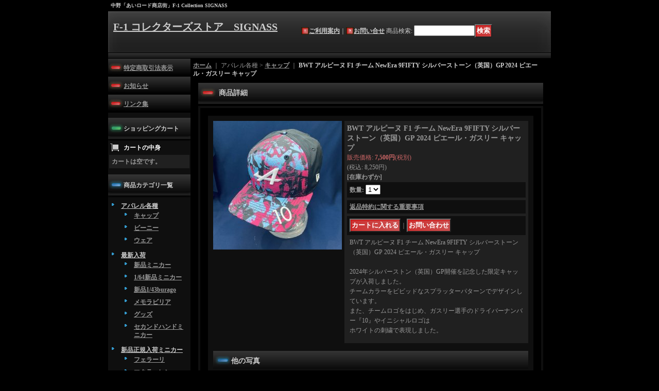

--- FILE ---
content_type: text/html; charset=UTF-8
request_url: https://www.signass.com/product/22845
body_size: 10497
content:
<!DOCTYPE html PUBLIC "-//W3C//DTD XHTML 1.0 Transitional//EN"
 "http://www.w3.org/TR/xhtml1/DTD/xhtml1-transitional.dtd">
<html xmlns:og="http://ogp.me/ns#" xmlns:fb="http://www.facebook.com/2008/fbml">
<head>
  <meta http-equiv="content-language" content="ja" />
  <meta http-equiv="content-type" content="text/html; charset=utf-8" />
  <meta http-equiv="content-style-type" content="text/css" />
  <meta http-equiv="content-script-type" content="text/javascript" />
  <title>BWT アルピーヌ F1 チーム NewEra 9FIFTY シルバーストーン（英国）GP 2024 ピエール・ガスリー キャップ - F-1 コレクターズストア　SIGNASS</title>
  <meta name="keywords" content="BWT アルピーヌ F1 チーム NewEra 9FIFTY シルバーストーン（英国）GP 2024 ピエール・ガスリー キャップ,キャップ,アパレル各種,F-1 コレクターズストア　SIGNASS" />
  <meta name="description" content="" />
  <meta property="og:url" content="https://www.signass.com/product/22845" />
  <meta property="og:site_name" content="F-1 コレクターズストア　SIGNASS" />
  <meta property="og:title" content="BWT アルピーヌ F1 チーム NewEra 9FIFTY シルバーストーン（英国）GP 2024 ピエール・ガスリー キャップ" />
  <meta property="og:description" content="BWT アルピーヌ F1 チーム NewEra 9FIFTY シルバーストーン（英国）GP 2024 ピエール・ガスリー キャップ2024年シルバーストン（英国）GP開催を記念した限定キャップが入荷し…" />
  <meta property="og:type" content="product" />
  <meta property="og:image" content="https://www.signass.com/data/signass/product/20240714_27e9bb.jpg" />
  <meta property="product:price:amount" content="8250" />
  <meta property="product:price:currency" content="JPY" />
  <meta property="product:product_link" content="https://www.signass.com/product/22845" />
  <meta name="twitter:card" content="summary_large_image">
  <meta name="thumbnail" content="https://www.signass.com/data/signass/product/20240714_27e9bb.jpg" />
  <link rel="alternate" type="application/rss+xml" title="RSS" href="https://www.signass.com/rss/rss.php" />
  <link rel="alternate" media="only screen and (max-width: 640px)" href="https://www.signass.com/phone/product/22845" />
  <link rel="canonical" href="https://www.signass.com/product/22845" />
  <script type="text/javascript" src="https://www.signass.com/res/css132/js/ocnk.js?1401845513"></script>
  <link href="https://www.signass.com/res/css1/style/common.css?1698389114" rel="stylesheet" type="text/css" media="all" />
  <link href="https://www.signass.com/res/css132/style/column2.css?1462843418" rel="stylesheet" type="text/css" media="all" />
  <link href="https://www.signass.com/res/css1/style/jquery.fancybox.css?1317615979" rel="stylesheet" type="text/css" media="all" />
  <link href="https://www.signass.com/res/css132/style/default.css?1401845519" rel="stylesheet" type="text/css" media="all" />
  <script type="text/javascript" src="https://www.signass.com/res/css132/js/public/jquery.js?1320889190"></script>
  <script src="https://www.signass.com/res/css132/js/public/jquery.migrate-v1.js"></script>
  <script src="https://www.signass.com/res/css132/js/public/jquery.migrate-v3.js"></script>
  <script type="text/javascript" src="https://www.signass.com/res/css132/js/underscore.js?v=3"></script>
  <script type="text/javascript">jQuery.noConflict();</script>
  <script type="text/javascript" src="https://www.signass.com/res/css132/js/prototype.js?1401845515"></script>
  <script type="text/javascript" src="https://www.signass.com/res/css132/js/flipsnap.js"></script>
  <script type="text/javascript" src="https://www.signass.com/res/css132/js/jquerypp.custom.js"></script>
  <script type="text/javascript" src="https://www.signass.com/res/css132/js/pack/jquery.swipeList-min.js?1441333883"></script>
  <script type="text/javascript" src="https://www.signass.com/res/css132/js/pack/jquery.collapser-min.js"></script>
  <script type="text/javascript" src="https://www.signass.com/res/css132/js/pack/shared-tool-min.js?1625028311"></script>
  <script src="https://www.signass.com/res/css132/js/pack/ranking-tab-min.js?1625028310"></script>
  <script type="text/javascript" src="https://www.signass.com/res/css132/js/common.js?1401845536"></script>
  <script type="text/javascript" src="https://www.signass.com/res/css132/js/jquery.mousewheel.js"></script>
  <script type="text/javascript" src="https://www.signass.com/res/css132/js/jquery.fancybox.js?v=2"></script>
  <link rel="alternate" media="handheld" href="http://signass.ocnk.net/mobile/product/22845" />
</head>
<body onload="init();" class="detail_page_body category149_detail_page_body category150_detail_page_body" id="detail_page_22845" >
<table width="860" border="0" cellspacing="0" cellpadding="0" id="container" align="center"  >
    <tr>
                                                        <td colspan="2">
                                <div id="copy">
                                    中野「あいロード商店街」F-1 Collection SIGNASS                        </div>
            <div id="header">
                                    <div class="shoptext">
                        <h1>
                            <a href="https://www.signass.com/">
                                <span class="text-18">F-1 コレクターズストア　SIGNASS</span>
                            </a>
                        </h1>
                    </div>
                                                                    <form method="get" action="https://www.signass.com/product-list" style="margin: 0; padding: 0;"><div class="subnavi">
                        <span class="subicon01"><a href="https://www.signass.com/help">ご利用案内</a></span><span class="sec_linel">｜</span><span class="subicon02"><a href="https://www.signass.com/contact" class="secure_link">お問い合せ</a></span>
                        <span class="search_label">商品検索<span class="colon">:</span> </span><input type="text" name="keyword" size="10"  class="form" /><span class="bot_b"><input type="submit" name="Submit" value="検索" class="searchinput" /></span>
                    </div></form>
                                            </div>
        </td>
            </tr>
    <tr>
        <td colspan="2" id="bline"></td>
    </tr>
    <tr>
        <td width="160" valign="top" id="lefttd">
                                                                                                            <div class="side_box">
                <div class="navi">
                    <div class="shop"><a href="https://www.signass.com/info">特定商取引法表示</a></div>
                    <div class="diary"><a href="https://www.signass.com/diary" >お知らせ</a></div>
                    <div class="link"><a href="https://www.signass.com/link">リンク集</a></div>
                </div>
            </div>
                                                                                                                                <div class="side_box" id="left_cart_area">
                    <div class="shopc_title">
                        <h3>ショッピングカート</h3>
                    </div>
                    <div class="shopc_list">
                        <div class="shopc_in_title">カートの中身</div>
                                    <div class="shopc_in"><h2>カートは空です。</h2></div>
            
            
                    </div>
                </div>
                                                                                                                                                                                                                                                                                                                                                                                                                                                                                                                                                                                                                    <div class="side_box">
                <div class="category_title">
                    <h3>商品カテゴリ一覧</h3>
                </div>
                <div class="category_list">
                    <ul class="has_image_ul">
                                    <li>
                            <span class="mcategory">
                                                                                                <a href="#" onclick="OpenCategory('folder0'); return false;">アパレル各種</a>
                                                            </span>
                                    <ul class="folder0" id="folder0" style="display:block">
                                                                    <li>
                                                                        <a href="https://www.signass.com/product-list/150">キャップ</a>
                                </li>
                                                                    <li>
                                                                        <a href="https://www.signass.com/product-list/195">ビーニー</a>
                                </li>
                                                                    <li>
                                                                        <a href="https://www.signass.com/product-list/270">ウェア</a>
                                </li>
                                                    </ul>
                                </li>
                                    <li>
                            <span class="mcategory">
                                                                                                <a href="#" onclick="OpenCategory('folder1'); return false;">最新入荷</a>
                                                            </span>
                                    <ul class="folder1" id="folder1" style="display:block">
                                                                    <li>
                                                                        <a href="https://www.signass.com/product-list/24">新品ミニカー</a>
                                </li>
                                                                    <li>
                                                                        <a href="https://www.signass.com/product-list/260">1/64新品ミニカー</a>
                                </li>
                                                                    <li>
                                                                        <a href="https://www.signass.com/product-list/262">新品1/43burago</a>
                                </li>
                                                                    <li>
                                                                        <a href="https://www.signass.com/product-list/25">メモラビリア</a>
                                </li>
                                                                    <li>
                                                                        <a href="https://www.signass.com/product-list/26">グッズ</a>
                                </li>
                                                                    <li>
                                                                        <a href="https://www.signass.com/product-list/28">セカンドハンドミニカー</a>
                                </li>
                                                    </ul>
                                </li>
                                    <li>
                            <span class="mcategory">
                                                                                                <a href="#" onclick="OpenCategory('folder2'); return false;">新品正規入荷ミニカー</a>
                                                            </span>
                                    <ul class="folder2" id="folder2" style="display:block">
                                                                    <li>
                                                                        <a href="https://www.signass.com/product-list/77">フェラーリ</a>
                                </li>
                                                                    <li>
                                                                        <a href="https://www.signass.com/product-list/79">マクラーレン</a>
                                </li>
                                                                    <li>
                                                                        <a href="https://www.signass.com/product-list/81">ウイリアムズ</a>
                                </li>
                                                                    <li>
                                                                        <a href="https://www.signass.com/product-list/153">メルセデスGP</a>
                                </li>
                                                                    <li>
                                                                        <a href="https://www.signass.com/product-list/90">レッドブル</a>
                                </li>
                                                                    <li>
                                                                        <a href="https://www.signass.com/product-list/91">トロロッソ&amp;アルファタウリ</a>
                                </li>
                                                                    <li>
                                                                        <a href="https://www.signass.com/product-list/255">アルピーヌ</a>
                                </li>
                                                                    <li>
                                                                        <a href="https://www.signass.com/product-list/242">ALFA ROMEO </a>
                                </li>
                                                                    <li>
                                                                        <a href="https://www.signass.com/product-list/252">アストンマーチン</a>
                                </li>
                                                                    <li>
                                                                        <a href="https://www.signass.com/product-list/93">フォースインディア</a>
                                </li>
                                                                    <li>
                                                                        <a href="https://www.signass.com/product-list/165">LOTUS</a>
                                </li>
                                                                    <li>
                                                                        <a href="https://www.signass.com/product-list/83">ルノー</a>
                                </li>
                                                                    <li>
                                                                        <a href="https://www.signass.com/product-list/85">ザウバー</a>
                                </li>
                                                                    <li>
                                                                        <a href="https://www.signass.com/product-list/241">HAAS</a>
                                </li>
                                                                    <li>
                                                                        <a href="https://www.signass.com/product-list/97">BAR&amp;HONDA F1</a>
                                </li>
                                                                    <li>
                                                                        <a href="https://www.signass.com/product-list/99">スーパーアグリ</a>
                                </li>
                                                                    <li>
                                                                        <a href="https://www.signass.com/product-list/95">レーシングポイント</a>
                                </li>
                                                                    <li>
                                                                        <a href="https://www.signass.com/product-list/163">Virgin</a>
                                </li>
                                                                    <li>
                                                                        <a href="https://www.signass.com/product-list/101">その他のチーム</a>
                                </li>
                                                                    <li>
                                                                        <a href="https://www.signass.com/product-list/104">F1以外</a>
                                </li>
                                                                    <li>
                                                                        <a href="https://www.signass.com/product-list/227">フォーミュラe</a>
                                </li>
                                                                    <li>
                                                                        <a href="https://www.signass.com/product-list/229">F3 マカオGP</a>
                                </li>
                                                                    <li>
                                                                        <a href="https://www.signass.com/product-list/108">M.シューマッハ</a>
                                </li>
                                                                    <li>
                                                                        <a href="https://www.signass.com/product-list/112">A.セナ</a>
                                </li>
                                                                    <li>
                                                                        <a href="https://www.signass.com/product-list/114">佐藤琢磨</a>
                                </li>
                                                                    <li>
                                                                        <a href="https://www.signass.com/product-list/174">小林可夢偉</a>
                                </li>
                                                    </ul>
                                </li>
                                    <li>
                            <span class="mcategory">
                                                                                                <a href="#" onclick="OpenCategory('folder3'); return false;">セカンドハンドミニカー</a>
                                                            </span>
                                    <ul class="folder3" id="folder3" style="display:block">
                                                                    <li>
                                                                        <a href="https://www.signass.com/product-list/78">フェラーリ</a>
                                </li>
                                                                    <li>
                                                                        <a href="https://www.signass.com/product-list/80">マクラーレン</a>
                                </li>
                                                                    <li>
                                                                        <a href="https://www.signass.com/product-list/82">ウイリアムズ</a>
                                </li>
                                                                    <li>
                                                                        <a href="https://www.signass.com/product-list/84">ルノー</a>
                                </li>
                                                                    <li>
                                                                        <a href="https://www.signass.com/product-list/86">ザウバー</a>
                                </li>
                                                                    <li>
                                                                        <a href="https://www.signass.com/product-list/88">トヨタ</a>
                                </li>
                                                                    <li>
                                                                        <a href="https://www.signass.com/product-list/89">レッドブル</a>
                                </li>
                                                                    <li>
                                                                        <a href="https://www.signass.com/product-list/92">トロロッソ&amp;アルファタウリ</a>
                                </li>
                                                                    <li>
                                                                        <a href="https://www.signass.com/product-list/94">フォースインディア</a>
                                </li>
                                                                    <li>
                                                                        <a href="https://www.signass.com/product-list/154">メルセデスGP</a>
                                </li>
                                                                    <li>
                                                                        <a href="https://www.signass.com/product-list/263">アルピーヌ</a>
                                </li>
                                                                    <li>
                                                                        <a href="https://www.signass.com/product-list/166">LOTUS</a>
                                </li>
                                                                    <li>
                                                                        <a href="https://www.signass.com/product-list/96">ALFA ROMEO</a>
                                </li>
                                                                    <li>
                                                                        <a href="https://www.signass.com/product-list/254">アストンマーチン</a>
                                </li>
                                                                    <li>
                                                                        <a href="https://www.signass.com/product-list/261">HAAS</a>
                                </li>
                                                                    <li>
                                                                        <a href="https://www.signass.com/product-list/98">BAR&amp;HONDA F1</a>
                                </li>
                                                                    <li>
                                                                        <a href="https://www.signass.com/product-list/100">スーパーアグリ</a>
                                </li>
                                                                    <li>
                                                                        <a href="https://www.signass.com/product-list/102">その他のチーム</a>
                                </li>
                                                                    <li>
                                                                        <a href="https://www.signass.com/product-list/103">F1以外</a>
                                </li>
                                                                    <li>
                                                                        <a href="https://www.signass.com/product-list/109">M.シューマッハ</a>
                                </li>
                                                                    <li>
                                                                        <a href="https://www.signass.com/product-list/111">K.ライコネン</a>
                                </li>
                                                                    <li>
                                                                        <a href="https://www.signass.com/product-list/113">A.セナ</a>
                                </li>
                                                                    <li>
                                                                        <a href="https://www.signass.com/product-list/115">佐藤琢磨</a>
                                </li>
                                                                    <li>
                                                                        <a href="https://www.signass.com/product-list/175">小林可夢偉</a>
                                </li>
                                                    </ul>
                                </li>
                                    <li>
                            <span class="mcategory">
                                                                                                <a href="#" onclick="OpenCategory('folder4'); return false;">SPARK</a>
                                                            </span>
                                    <ul class="folder4" id="folder4" style="display:block">
                                                                    <li>
                                                                        <a href="https://www.signass.com/product-list/107">SPARK</a>
                                </li>
                                                    </ul>
                                </li>
                                    <li>
                            <span class="mcategory">
                                                                                                <a href="#" onclick="OpenCategory('folder5'); return false;">TSM他</a>
                                                            </span>
                                    <ul class="folder5" id="folder5" style="display:block">
                                                                    <li>
                                                                        <a href="https://www.signass.com/product-list/143">TSM他</a>
                                </li>
                                                    </ul>
                                </li>
                                    <li>
                            <span class="mcategory">
                                                                                                <a href="#" onclick="OpenCategory('folder6'); return false;">ONYX</a>
                                                            </span>
                                    <ul class="folder6" id="folder6" style="display:block">
                                                                    <li>
                                                                        <a href="https://www.signass.com/product-list/66">ONYX</a>
                                </li>
                                                    </ul>
                                </li>
                                    <li>
                            <span class="mcategory">
                                                                                                <a href="#" onclick="OpenCategory('folder7'); return false;">Quartzo</a>
                                                            </span>
                                    <ul class="folder7" id="folder7" style="display:block">
                                                                    <li>
                                                                        <a href="https://www.signass.com/product-list/67">Quartzo</a>
                                </li>
                                                    </ul>
                                </li>
                                    <li>
                            <span class="mcategory">
                                                                                                <a href="#" onclick="OpenCategory('folder8'); return false;">ミニチュアヘルメット</a>
                                                            </span>
                                    <ul class="folder8" id="folder8" style="display:block">
                                                                    <li>
                                                                        <a href="https://www.signass.com/product-list/191">新品正規品1/2スケール</a>
                                </li>
                                                                    <li>
                                                                        <a href="https://www.signass.com/product-list/221">新品正規品1/5スケール</a>
                                </li>
                                                                    <li>
                                                                        <a href="https://www.signass.com/product-list/192">新品正規品1/8スケール</a>
                                </li>
                                                                    <li>
                                                                        <a href="https://www.signass.com/product-list/198">ミニフィギュア</a>
                                </li>
                                                                    <li>
                                                                        <a href="https://www.signass.com/product-list/253">セカンドハンド品</a>
                                </li>
                                                    </ul>
                                </li>
                                    <li>
                            <span class="mcategory">
                                                                                                <a href="#" onclick="OpenCategory('folder9'); return false;">各種カスタム</a>
                                                            </span>
                                    <ul class="folder9" id="folder9" style="display:block">
                                                                    <li>
                                                                        <a href="https://www.signass.com/product-list/44">ミニカー</a>
                                </li>
                                                    </ul>
                                </li>
                                    <li>
                            <span class="mcategory">
                                                                                                <a href="#" onclick="OpenCategory('folder10'); return false;">エア・レース</a>
                                                            </span>
                                    <ul class="folder10" id="folder10" style="display:block">
                                                                    <li>
                                                                        <a href="https://www.signass.com/product-list/223">エア・レース</a>
                                </li>
                                                    </ul>
                                </li>
                                    <li>
                            <span class="mcategory">
                                                                                                <a href="#" onclick="OpenCategory('folder11'); return false;">アイルトンセナ特別コーナー</a>
                                                            </span>
                                    <ul class="folder11" id="folder11" style="display:block">
                                                                    <li>
                                                                        <a href="https://www.signass.com/product-list/157">各種グッズ</a>
                                </li>
                                                                    <li>
                                                                        <a href="https://www.signass.com/product-list/156">Photo（フォト）</a>
                                </li>
                                                    </ul>
                                </li>
                                    <li>
                            <span class="mcategory">
                                                                                                <a href="#" onclick="OpenCategory('folder12'); return false;">アクセサリー</a>
                                                            </span>
                                    <ul class="folder12" id="folder12" style="display:block">
                                                                    <li>
                                                                        <a href="https://www.signass.com/product-list/46">アクセサリー</a>
                                </li>
                                                                    <li>
                                                                        <a href="https://www.signass.com/product-list/47">ウェア</a>
                                </li>
                                                                    <li>
                                                                        <a href="https://www.signass.com/product-list/48">PINS(ピンズ）</a>
                                </li>
                                                                    <li>
                                                                        <a href="https://www.signass.com/product-list/49">Photo（フォト）</a>
                                </li>
                                                                    <li>
                                                                        <a href="https://www.signass.com/product-list/120">直筆サインフォト</a>
                                </li>
                                                                    <li>
                                                                        <a href="https://www.signass.com/product-list/127">直筆サイン物</a>
                                </li>
                                                                    <li>
                                                                        <a href="https://www.signass.com/product-list/119">カード</a>
                                </li>
                                                                    <li>
                                                                        <a href="https://www.signass.com/product-list/51">書籍/DVD/他</a>
                                </li>
                                                                    <li>
                                                                        <a href="https://www.signass.com/product-list/216">ワッペン</a>
                                </li>
                                                                    <li>
                                                                        <a href="https://www.signass.com/product-list/264">ネックストラップ</a>
                                </li>
                                                    </ul>
                                </li>
                                    <li>
                            <span class="mcategory">
                                                                                                <a href="#" onclick="OpenCategory('folder13'); return false;">シグナスクラブ</a>
                                                            </span>
                                    <ul class="folder13" id="folder13" style="display:block">
                                                                    <li>
                                                                        <a href="https://www.signass.com/product-list/233">お申込み</a>
                                </li>
                                                    </ul>
                                </li>
                                            </ul>
                </div>
            </div>
                                                                                                                                                                                                        <div class="side_box">
                <div class="pickup_category_title">
                    <h3>特集</h3>
                </div>
                <div class="pickup_category_list">
                    <ul>
                                        <li>
                                                        <a href="https://www.signass.com/product-group/4">.</a>
                        </li>
                                                <li>
                                                        <a href="https://www.signass.com/product-group/5">※</a>
                        </li>
                                    </ul>
                </div>
            </div>
                                                                                                                                                                                                                                                                                                                                        <div class="side_box" id="login_box_area">
              <div class="member">
                <div class="shopc_title">
                    <h3>ログイン</h3>
                </div>
                <div class="shopc_list">
                    <div class="auto">
                    <div class="icon">
                        <div class="shopc_go">
                          <a href="https://www.signass.com/help#help_point" target="_blank"><img src="https://www.signass.com/res/css132/img/all/icon_point.gif" width="40" height="20" border="0" align="absmiddle" alt="ポイントについて" class="icon_point" /></a>
                        </div>
                    </div>
                        <div class="shopc_in">
                            <div class="subicon03" id="mregistration"><a href="https://www.signass.com/register" class="secure_link">新規登録はこちら</a></div>
                        </div>
                        <div class="shopc_in">
                            <div class="subicon03" id="mlogin"><a href="https://www.signass.com/member-login" class="secure_link">ログインはこちら</a></div>
                        </div>
                    </div>
                </div>
              </div>
            </div>
                                                                                    <div class="side_box" id="ssl_banner" align="center">
                <img src="https://www.signass.com/res/css132/img/all/ssl.gif" alt="SSL" width="115" height="55" border="0">            </div>
                    </td>
        <td width="700" valign="top" id="pagetd">
                        <table width="700" border="0" cellspacing="0" cellpadding="0" class="pagetd_inner_table">
                <tr>
                    <td>
<div id="pan">
    <a href="https://www.signass.com/">ホーム</a>
    ｜
    アパレル各種
    &gt;
    <a href="https://www.signass.com/product-list/150">キャップ</a>
    ｜
    <span class="thispage">BWT アルピーヌ F1 チーム NewEra 9FIFTY シルバーストーン（英国）GP 2024 ピエール・ガスリー キャップ</span>
</div>


<div id="pagemain">
    <div class="ptitle">商品詳細</div>
  <div class="pmiddle">
    <div class="detail_table_top"></div>
    <div class="detail_table_middle">      <table border="0" cellspacing="0" cellpadding="0" class="detail_item_table">
        <tr>
          <td width="250" valign="top" class="detail_item_photo_td">

<script type="text/javascript">
var mainImgId = '78236';
function imgPopup() {
    jQuery("#thumb_" + mainImgId).find('a').click();
    return false;
}
</script>

            <div class="style1_photo" style="">
                <div class="main_image_gallery photo_line_250" style=" ">
                    <div class="main_image_item" id="main_image_78236" style="display: block;">
                        <a class="main_image_item_box" href="https://www.signass.com/data/signass/product/20240714_27e9bb.jpg" rel="main_img_group" id="main_img_href">
                            <img src="https://www.signass.com/data/signass/_/70726f647563742f32303234303731345f3237653962622e6a7067003235300000660066.jpg" name="main_image" class="main_item_photo item_photo" width="250" alt="画像1: BWT アルピーヌ F1 チーム NewEra 9FIFTY シルバーストーン（英国）GP 2024 ピエール・ガスリー キャップ" />
                        </a>
                    </div>
                </div>
            </div>

          </td>
                    <td valign="top">
            <div class="detail_item_text detail_cart_box">                            <h2 id="product_name">
  <span class="item_name">
    BWT アルピーヌ F1 チーム NewEra 9FIFTY シルバーストーン（英国）GP 2024 ピエール・ガスリー キャップ<span class="model_number" id="m_number"></span>   </span>
</h2>
<div class="priceb">
    <span class="text-normal" id="price_label">販売価格<span class="colon">:</span></span>
    <span id="pricech">7,500円</span><span class="text-normal tax_label">(税別)</span>    </div>
<div class="text-normal price_tax_in">(税込<span class="colon">:</span> <span id="tax_included_price">8,250円</span>)</div>
<span class="stock">
    <span class="text-bold lowstock">[在庫わずか]</span>
</span>
<form name="productadd" id="productadd" method="post" style="margin: 0; padding: 0;">
    <input type="hidden" name="cart_add_22845" value="t">
    <input type="hidden" name="cart_operation_page" value="product">
                    <div class="quantity_box item_bot_box2">
                <div id="quantity_item">
                      <span class="text-bold">数量<span class="colon">:</span> </span><span id="purchase_qty"><select id="cart_addquantity_22845" name="cart_addquantity_22845">
	<option value="1" selected="selected">1</option>
	<option value="2">2</option>
</select></span>
                                <span id="cart_addquantity_22845_status" class="text-11" style="display: none;"></span>
                  </div>
    </div>
<div id="detail_return" class="item_bot_box2"><a onclick="win_open('https://www.signass.com/return-policy', 'detailreturn', 720, 500); return false;" target="_blank" href="https://www.signass.com/return-policy">返品特約に関する重要事項</a></div>
<div class="item_bot_box">
  <div class="bot_b">
    <input id="submit_cart_input_btn" name="cart_add_btn" type="submit" value="カートに入れる" class="cartaddinput" /><span id="cart_input_line1" class="sec_linel">｜</span><input name="button" type="button" value="お問い合わせ" onclick="go_contact('https://www.signass.com', '22845');" class="inquiryinput" />    <div class="clear-both"><img src="https://www.signass.com/res/css132/img/all/spacer.gif" height="1" /></div>
  </div>
</div>
</form>
                                          <div class="detail_item_text detail_desc_box">
  <div>BWT アルピーヌ F1 チーム NewEra 9FIFTY シルバーストーン（英国）GP 2024 ピエール・ガスリー キャップ<br />
<br />
2024年シルバーストン（英国）GP開催を記念した限定キャップが入荷しました。<br />
チームカラーをビビッドなスプラッターパターンでデザインしています。<br />
また、チームロゴをはじめ、ガスリー選手のドライバーナンバー『10』やイニシャルロゴは<br />
ホワイトの刺繍で表現しました。
</div>
</div>

                          </div>          </td>
                  </tr>
      </table>
                            <table border="0" cellspacing="0" cellpadding="0" class="detail_sub_table">
            <tr>
                <td>

                    <div class="detail_sub_title">他の写真</div>
                </td>
            </tr>
        </table>
                        <table border="0" cellspacing="0" cellpadding="0" class="detail_sub_table02" id="detail_otherphoto">
          
                    <tr valign="top">            <td style="">
              <div class="sub_item">
                <div class="sub_item_photo"><div class="photo_line_140" style=""><a rel="other_group" href="https://www.signass.com/data/signass/product/20240714_70c783.jpg" target="_blank"><img src="https://www.signass.com/data/signass/_/70726f647563742f32303234303731345f3730633738332e6a7067003134300000660066.jpg" alt="" border="0" width="140" /></a></div><div class="zoomtxt">(画像をクリックすると大きく見られます)</div></div>                </div>
            </td>
                                                                  </tr>
                  </table>
                </div>
        <div class="detail_table_bottom"></div>
    </div>
    <div class="pbottom"></div>
<script type="text/javascript">
//<![CDATA[
var noImage = "写真が見つかりません";
var close ="閉じる";
var mainGroupSelector = 'a[rel="main_group"]';

function createPopupImageTitle(titleText, closeText) {
    var titleHtml = '';
    var $tmpElem;
    if (titleText) {
        $tmpElem = jQuery('<div>').text(titleText);
        titleHtml = '<div class="popup_image_title"><span class="inner_popup_image_title">' + $tmpElem.html() + '</span></div>';
    }
    return titleHtml + '<a href="javascript:void(0);" onclick="jQuery.fancybox.close();" >' + closeText + '</a>';
}
function setImageModalWindow(selector) {
    jQuery(selector).fancybox({
        'autoScale'     : true,
        'padding'       : '30',
        'transitionIn'  : 'fade',
        'transitionOut' : 'fade',
        'onStart'       : function() {
            undisplayFlash();
        },
        'onClosed'      : function() {
            displayFlash();
        },
        'titlePosition' : 'inside',
        'titleFormat'   : function(title, currentArray, currentIndex, currentOpts) {
            return createPopupImageTitle(title, close);
        }
    });
}
jQuery(document).ready(function() {
    var hasProductPhotoHref = false;
    if (!hasProductPhotoHref) {
        setImageModalWindow('#main_img_href');
    }
    setImageModalWindow('a[rel="other_group"]');
    setImageModalWindow('.popup_image');
});

function undisplayFlash() {
    jQuery('.flashdisplay').css('display', 'none');
}
function displayFlash() {
    jQuery('.flashdisplay').css('display', '');
}

//]]>
</script>




</div>

                    </td>
                </tr>
            </table>
            
        </td>
    </tr>
<script type="text/javascript">
var xmlUrl = "https://www.signass.com/xml.php";
var OK_icon_src = 'https://www.signass.com/res/css132/img/all/check.gif';
var NG_icon_src = 'https://www.signass.com/res/css132/img/all/error.gif';
var SEARCH_icon_src = 'https://www.signass.com/res/css132/img/all/indicator_line.gif';
var LBL_REQUIRED = '!';
var MSG_INPUT = '入力してください。';
var MSG_INPUT2 = '正しく入力してください。';
var MSG_CARD_SYSERROR = 'ただいまクレジット決済をご利用いただけません。お手数ですがショップへお問い合わせください。';
var MSG_SELECT = '選択してください。';
var MSG_NOPOST = '該当の郵便番号は見つかりませんでした。';
var MSG_BANCHI = '番地を入力してください。';
var MSG_NUMERIC1 = '半角数字で正しく入力してください。';
var MSG_NUMERIC2 = '8～20文字の半角英数字記号 !#$%&()*+,-./:;<=>?@[]^_`{|}~ で入力してください。';
var MSG_NUMERIC5 = '半角数字、記号（「.」「+」「-」「(」「)」）とスペースで正しく入力してください。';
var MSG_NUMERIC6 = '半角数字で正しく入力してください。(ハイフン可)';
var MSG_MAX_LENGTH = '%s文字以内で入力してください。';
var MSG_ADDRESS = {
    'japan1': '(市区町村郡)', 'japan2': '(町名・番地)', 'japan3': '(マンション・ビル名・部屋番号)',
    'oversea1': '(Street address)', 'oversea2': '(Apt./Bldg. No.)', 'oversea3': '(City, State/Province)'
};
var MSG_NOMATCH = '一致しません。';
var MSG_CONFIRM = 'ご確認の上、チェックを入れてください。';
var MSG_OVERLAP = '既にこのメールアドレスでは登録されています。';
var MSG_PREF = '国と都道府県の組み合わせが正しくありません。';
var MSG_KATAKANA = '全角カタカナで入力してください。';
var MSG_UNLOAD = '入力したデータは保存されていません。';
var MSG_BIRTHDAY = '日付を正しく選択してください。';
var ERROR_COMMON = 'ご入力内容に不備がございます。下記項目をご確認ください。';
var ERROR_CLASS = 'form_error';
var CURPLACE = 'product';
var OK_icon = '<img src="' + OK_icon_src + '" width="13" height="13" alt="" class="td_color1" style="border: none; padding: 0px; margin: 0px 3px 0px;" />';
var NG_icon = '<img src="' + NG_icon_src + '" width="13" height="13" alt="" class="td_color1" style="border: none; padding: 0px; margin: 0px 3px 0px;" />';
var loadingDisplay = '<img src="' + SEARCH_icon_src + '" width="13" height="13" class="td_color1" style="border: none; padding: 0px; margin: 0px 3px 0px;" />';
var errorStatusPrefix = '';
var errorStatusSuffix = '';
var messageBr = '<br />';
var browserType = null;
var errorMsg = '';
globalObj.language = 'Japanese';
globalObj.home = 'https://www.signass.com';
globalObj.b = 'https://www.signass.com';
globalObj.subCategorySelectDefaultLabel = '全商品';
globalObj.productCategoryNames = {"149":{"id":"149","name":"\u30a2\u30d1\u30ec\u30eb\u5404\u7a2e","photo":null,"photo_url":null,"photo_width":30,"photo_height":30,"display_photo_in_header_nav":"t","display_photo_in_side_nav":"t","display_photo_in_product_list":"t","order":0,"sub":{"150":{"id":"150","name":"\u30ad\u30e3\u30c3\u30d7","photo":null,"photo_url":null,"photo_width":30,"photo_height":30,"display_photo_in_header_nav":"t","display_photo_in_side_nav":"t","display_photo_in_product_list":"t","order":0},"195":{"id":"195","name":"\u30d3\u30fc\u30cb\u30fc","photo":null,"photo_url":null,"photo_width":30,"photo_height":30,"display_photo_in_header_nav":"t","display_photo_in_side_nav":"t","display_photo_in_product_list":"t","order":1},"270":{"id":"270","name":"\u30a6\u30a7\u30a2","photo":null,"photo_url":null,"photo_width":30,"photo_height":30,"display_photo_in_header_nav":"f","display_photo_in_side_nav":"f","display_photo_in_product_list":"f","order":2}}},"1":{"id":"1","name":"\u6700\u65b0\u5165\u8377","photo":null,"photo_url":null,"photo_width":30,"photo_height":30,"display_photo_in_header_nav":"t","display_photo_in_side_nav":"t","display_photo_in_product_list":"t","order":1,"sub":{"24":{"id":"24","name":"\u65b0\u54c1\u30df\u30cb\u30ab\u30fc","photo":null,"photo_url":null,"photo_width":30,"photo_height":30,"display_photo_in_header_nav":"t","display_photo_in_side_nav":"t","display_photo_in_product_list":"t","order":0},"260":{"id":"260","name":"1\/64\u65b0\u54c1\u30df\u30cb\u30ab\u30fc","photo":null,"photo_url":null,"photo_width":30,"photo_height":30,"display_photo_in_header_nav":"f","display_photo_in_side_nav":"f","display_photo_in_product_list":"f","order":1},"262":{"id":"262","name":"\u65b0\u54c11\/43burago","photo":null,"photo_url":null,"photo_width":30,"photo_height":30,"display_photo_in_header_nav":"f","display_photo_in_side_nav":"f","display_photo_in_product_list":"f","order":2},"25":{"id":"25","name":"\u30e1\u30e2\u30e9\u30d3\u30ea\u30a2","photo":null,"photo_url":null,"photo_width":30,"photo_height":30,"display_photo_in_header_nav":"t","display_photo_in_side_nav":"t","display_photo_in_product_list":"t","order":3},"26":{"id":"26","name":"\u30b0\u30c3\u30ba","photo":null,"photo_url":null,"photo_width":30,"photo_height":30,"display_photo_in_header_nav":"t","display_photo_in_side_nav":"t","display_photo_in_product_list":"t","order":4},"28":{"id":"28","name":"\u30bb\u30ab\u30f3\u30c9\u30cf\u30f3\u30c9\u30df\u30cb\u30ab\u30fc","photo":null,"photo_url":null,"photo_width":30,"photo_height":30,"display_photo_in_header_nav":"t","display_photo_in_side_nav":"t","display_photo_in_product_list":"t","order":5}}},"76":{"id":"76","name":"\u65b0\u54c1\u6b63\u898f\u5165\u8377\u30df\u30cb\u30ab\u30fc","photo":null,"photo_url":null,"photo_width":30,"photo_height":30,"display_photo_in_header_nav":"t","display_photo_in_side_nav":"t","display_photo_in_product_list":"t","order":2,"sub":{"77":{"id":"77","name":"\u30d5\u30a7\u30e9\u30fc\u30ea","photo":null,"photo_url":null,"photo_width":30,"photo_height":30,"display_photo_in_header_nav":"t","display_photo_in_side_nav":"t","display_photo_in_product_list":"t","order":0},"79":{"id":"79","name":"\u30de\u30af\u30e9\u30fc\u30ec\u30f3","photo":null,"photo_url":null,"photo_width":30,"photo_height":30,"display_photo_in_header_nav":"t","display_photo_in_side_nav":"t","display_photo_in_product_list":"t","order":1},"81":{"id":"81","name":"\u30a6\u30a4\u30ea\u30a2\u30e0\u30ba","photo":null,"photo_url":null,"photo_width":30,"photo_height":30,"display_photo_in_header_nav":"t","display_photo_in_side_nav":"t","display_photo_in_product_list":"t","order":2},"153":{"id":"153","name":"\u30e1\u30eb\u30bb\u30c7\u30b9GP","photo":null,"photo_url":null,"photo_width":30,"photo_height":30,"display_photo_in_header_nav":"t","display_photo_in_side_nav":"t","display_photo_in_product_list":"t","order":3},"90":{"id":"90","name":"\u30ec\u30c3\u30c9\u30d6\u30eb","photo":null,"photo_url":null,"photo_width":30,"photo_height":30,"display_photo_in_header_nav":"t","display_photo_in_side_nav":"t","display_photo_in_product_list":"t","order":4},"91":{"id":"91","name":"\u30c8\u30ed\u30ed\u30c3\u30bd\u0026\u30a2\u30eb\u30d5\u30a1\u30bf\u30a6\u30ea","photo":null,"photo_url":null,"photo_width":30,"photo_height":30,"display_photo_in_header_nav":"t","display_photo_in_side_nav":"t","display_photo_in_product_list":"t","order":5},"255":{"id":"255","name":"\u30a2\u30eb\u30d4\u30fc\u30cc","photo":null,"photo_url":null,"photo_width":30,"photo_height":30,"display_photo_in_header_nav":"f","display_photo_in_side_nav":"f","display_photo_in_product_list":"f","order":6},"242":{"id":"242","name":"ALFA ROMEO ","photo":null,"photo_url":null,"photo_width":30,"photo_height":30,"display_photo_in_header_nav":"t","display_photo_in_side_nav":"t","display_photo_in_product_list":"t","order":7},"252":{"id":"252","name":"\u30a2\u30b9\u30c8\u30f3\u30de\u30fc\u30c1\u30f3","photo":null,"photo_url":null,"photo_width":30,"photo_height":30,"display_photo_in_header_nav":"t","display_photo_in_side_nav":"t","display_photo_in_product_list":"t","order":8},"93":{"id":"93","name":"\u30d5\u30a9\u30fc\u30b9\u30a4\u30f3\u30c7\u30a3\u30a2","photo":null,"photo_url":null,"photo_width":30,"photo_height":30,"display_photo_in_header_nav":"t","display_photo_in_side_nav":"t","display_photo_in_product_list":"t","order":9},"165":{"id":"165","name":"LOTUS","photo":null,"photo_url":null,"photo_width":30,"photo_height":30,"display_photo_in_header_nav":"t","display_photo_in_side_nav":"t","display_photo_in_product_list":"t","order":10},"83":{"id":"83","name":"\u30eb\u30ce\u30fc","photo":null,"photo_url":null,"photo_width":30,"photo_height":30,"display_photo_in_header_nav":"t","display_photo_in_side_nav":"t","display_photo_in_product_list":"t","order":11},"85":{"id":"85","name":"\u30b6\u30a6\u30d0\u30fc","photo":null,"photo_url":null,"photo_width":30,"photo_height":30,"display_photo_in_header_nav":"t","display_photo_in_side_nav":"t","display_photo_in_product_list":"t","order":12},"241":{"id":"241","name":"HAAS","photo":null,"photo_url":null,"photo_width":30,"photo_height":30,"display_photo_in_header_nav":"t","display_photo_in_side_nav":"t","display_photo_in_product_list":"t","order":13},"97":{"id":"97","name":"BAR\u0026HONDA F1","photo":null,"photo_url":null,"photo_width":30,"photo_height":30,"display_photo_in_header_nav":"t","display_photo_in_side_nav":"t","display_photo_in_product_list":"t","order":14},"99":{"id":"99","name":"\u30b9\u30fc\u30d1\u30fc\u30a2\u30b0\u30ea","photo":null,"photo_url":null,"photo_width":30,"photo_height":30,"display_photo_in_header_nav":"t","display_photo_in_side_nav":"t","display_photo_in_product_list":"t","order":15},"95":{"id":"95","name":"\u30ec\u30fc\u30b7\u30f3\u30b0\u30dd\u30a4\u30f3\u30c8","photo":null,"photo_url":null,"photo_width":30,"photo_height":30,"display_photo_in_header_nav":"t","display_photo_in_side_nav":"t","display_photo_in_product_list":"t","order":16},"163":{"id":"163","name":"Virgin","photo":null,"photo_url":null,"photo_width":30,"photo_height":30,"display_photo_in_header_nav":"t","display_photo_in_side_nav":"t","display_photo_in_product_list":"t","order":17},"101":{"id":"101","name":"\u305d\u306e\u4ed6\u306e\u30c1\u30fc\u30e0","photo":null,"photo_url":null,"photo_width":30,"photo_height":30,"display_photo_in_header_nav":"t","display_photo_in_side_nav":"t","display_photo_in_product_list":"t","order":18},"104":{"id":"104","name":"F1\u4ee5\u5916","photo":null,"photo_url":null,"photo_width":30,"photo_height":30,"display_photo_in_header_nav":"t","display_photo_in_side_nav":"t","display_photo_in_product_list":"t","order":19},"227":{"id":"227","name":"\u30d5\u30a9\u30fc\u30df\u30e5\u30e9e","photo":null,"photo_url":null,"photo_width":30,"photo_height":30,"display_photo_in_header_nav":"t","display_photo_in_side_nav":"t","display_photo_in_product_list":"t","order":20},"229":{"id":"229","name":"F3 \u30de\u30ab\u30aaGP","photo":null,"photo_url":null,"photo_width":30,"photo_height":30,"display_photo_in_header_nav":"t","display_photo_in_side_nav":"t","display_photo_in_product_list":"t","order":21},"108":{"id":"108","name":"M.\u30b7\u30e5\u30fc\u30de\u30c3\u30cf","photo":null,"photo_url":null,"photo_width":30,"photo_height":30,"display_photo_in_header_nav":"t","display_photo_in_side_nav":"t","display_photo_in_product_list":"t","order":22},"112":{"id":"112","name":"A.\u30bb\u30ca","photo":null,"photo_url":null,"photo_width":30,"photo_height":30,"display_photo_in_header_nav":"t","display_photo_in_side_nav":"t","display_photo_in_product_list":"t","order":23},"114":{"id":"114","name":"\u4f50\u85e4\u7422\u78e8","photo":null,"photo_url":null,"photo_width":30,"photo_height":30,"display_photo_in_header_nav":"t","display_photo_in_side_nav":"t","display_photo_in_product_list":"t","order":24},"174":{"id":"174","name":"\u5c0f\u6797\u53ef\u5922\u5049","photo":null,"photo_url":null,"photo_width":30,"photo_height":30,"display_photo_in_header_nav":"t","display_photo_in_side_nav":"t","display_photo_in_product_list":"t","order":25}}},"27":{"id":"27","name":"\u30bb\u30ab\u30f3\u30c9\u30cf\u30f3\u30c9\u30df\u30cb\u30ab\u30fc","photo":null,"photo_url":null,"photo_width":30,"photo_height":30,"display_photo_in_header_nav":"t","display_photo_in_side_nav":"t","display_photo_in_product_list":"t","order":3,"sub":{"78":{"id":"78","name":"\u30d5\u30a7\u30e9\u30fc\u30ea","photo":null,"photo_url":null,"photo_width":30,"photo_height":30,"display_photo_in_header_nav":"t","display_photo_in_side_nav":"t","display_photo_in_product_list":"t","order":0},"80":{"id":"80","name":"\u30de\u30af\u30e9\u30fc\u30ec\u30f3","photo":null,"photo_url":null,"photo_width":30,"photo_height":30,"display_photo_in_header_nav":"t","display_photo_in_side_nav":"t","display_photo_in_product_list":"t","order":1},"82":{"id":"82","name":"\u30a6\u30a4\u30ea\u30a2\u30e0\u30ba","photo":null,"photo_url":null,"photo_width":30,"photo_height":30,"display_photo_in_header_nav":"t","display_photo_in_side_nav":"t","display_photo_in_product_list":"t","order":2},"84":{"id":"84","name":"\u30eb\u30ce\u30fc","photo":null,"photo_url":null,"photo_width":30,"photo_height":30,"display_photo_in_header_nav":"t","display_photo_in_side_nav":"t","display_photo_in_product_list":"t","order":3},"86":{"id":"86","name":"\u30b6\u30a6\u30d0\u30fc","photo":null,"photo_url":null,"photo_width":30,"photo_height":30,"display_photo_in_header_nav":"t","display_photo_in_side_nav":"t","display_photo_in_product_list":"t","order":4},"88":{"id":"88","name":"\u30c8\u30e8\u30bf","photo":null,"photo_url":null,"photo_width":30,"photo_height":30,"display_photo_in_header_nav":"t","display_photo_in_side_nav":"t","display_photo_in_product_list":"t","order":5},"89":{"id":"89","name":"\u30ec\u30c3\u30c9\u30d6\u30eb","photo":null,"photo_url":null,"photo_width":30,"photo_height":30,"display_photo_in_header_nav":"t","display_photo_in_side_nav":"t","display_photo_in_product_list":"t","order":6},"92":{"id":"92","name":"\u30c8\u30ed\u30ed\u30c3\u30bd\u0026\u30a2\u30eb\u30d5\u30a1\u30bf\u30a6\u30ea","photo":null,"photo_url":null,"photo_width":30,"photo_height":30,"display_photo_in_header_nav":"t","display_photo_in_side_nav":"t","display_photo_in_product_list":"t","order":7},"94":{"id":"94","name":"\u30d5\u30a9\u30fc\u30b9\u30a4\u30f3\u30c7\u30a3\u30a2","photo":null,"photo_url":null,"photo_width":30,"photo_height":30,"display_photo_in_header_nav":"t","display_photo_in_side_nav":"t","display_photo_in_product_list":"t","order":8},"154":{"id":"154","name":"\u30e1\u30eb\u30bb\u30c7\u30b9GP","photo":null,"photo_url":null,"photo_width":30,"photo_height":30,"display_photo_in_header_nav":"t","display_photo_in_side_nav":"t","display_photo_in_product_list":"t","order":9},"263":{"id":"263","name":"\u30a2\u30eb\u30d4\u30fc\u30cc","photo":null,"photo_url":null,"photo_width":30,"photo_height":30,"display_photo_in_header_nav":"f","display_photo_in_side_nav":"f","display_photo_in_product_list":"f","order":10},"166":{"id":"166","name":"LOTUS","photo":null,"photo_url":null,"photo_width":30,"photo_height":30,"display_photo_in_header_nav":"t","display_photo_in_side_nav":"t","display_photo_in_product_list":"t","order":11},"96":{"id":"96","name":"ALFA ROMEO","photo":null,"photo_url":null,"photo_width":30,"photo_height":30,"display_photo_in_header_nav":"t","display_photo_in_side_nav":"t","display_photo_in_product_list":"t","order":12},"254":{"id":"254","name":"\u30a2\u30b9\u30c8\u30f3\u30de\u30fc\u30c1\u30f3","photo":null,"photo_url":null,"photo_width":30,"photo_height":30,"display_photo_in_header_nav":"t","display_photo_in_side_nav":"t","display_photo_in_product_list":"t","order":13},"261":{"id":"261","name":"HAAS","photo":null,"photo_url":null,"photo_width":30,"photo_height":30,"display_photo_in_header_nav":"f","display_photo_in_side_nav":"f","display_photo_in_product_list":"f","order":14},"98":{"id":"98","name":"BAR\u0026HONDA F1","photo":null,"photo_url":null,"photo_width":30,"photo_height":30,"display_photo_in_header_nav":"t","display_photo_in_side_nav":"t","display_photo_in_product_list":"t","order":15},"100":{"id":"100","name":"\u30b9\u30fc\u30d1\u30fc\u30a2\u30b0\u30ea","photo":null,"photo_url":null,"photo_width":30,"photo_height":30,"display_photo_in_header_nav":"t","display_photo_in_side_nav":"t","display_photo_in_product_list":"t","order":16},"102":{"id":"102","name":"\u305d\u306e\u4ed6\u306e\u30c1\u30fc\u30e0","photo":null,"photo_url":null,"photo_width":30,"photo_height":30,"display_photo_in_header_nav":"t","display_photo_in_side_nav":"t","display_photo_in_product_list":"t","order":17},"103":{"id":"103","name":"F1\u4ee5\u5916","photo":null,"photo_url":null,"photo_width":30,"photo_height":30,"display_photo_in_header_nav":"t","display_photo_in_side_nav":"t","display_photo_in_product_list":"t","order":18},"109":{"id":"109","name":"M.\u30b7\u30e5\u30fc\u30de\u30c3\u30cf","photo":null,"photo_url":null,"photo_width":30,"photo_height":30,"display_photo_in_header_nav":"t","display_photo_in_side_nav":"t","display_photo_in_product_list":"t","order":19},"111":{"id":"111","name":"K.\u30e9\u30a4\u30b3\u30cd\u30f3","photo":null,"photo_url":null,"photo_width":30,"photo_height":30,"display_photo_in_header_nav":"t","display_photo_in_side_nav":"t","display_photo_in_product_list":"t","order":20},"113":{"id":"113","name":"A.\u30bb\u30ca","photo":null,"photo_url":null,"photo_width":30,"photo_height":30,"display_photo_in_header_nav":"t","display_photo_in_side_nav":"t","display_photo_in_product_list":"t","order":21},"115":{"id":"115","name":"\u4f50\u85e4\u7422\u78e8","photo":null,"photo_url":null,"photo_width":30,"photo_height":30,"display_photo_in_header_nav":"t","display_photo_in_side_nav":"t","display_photo_in_product_list":"t","order":22},"175":{"id":"175","name":"\u5c0f\u6797\u53ef\u5922\u5049","photo":null,"photo_url":null,"photo_width":30,"photo_height":30,"display_photo_in_header_nav":"t","display_photo_in_side_nav":"t","display_photo_in_product_list":"t","order":23}}},"105":{"id":"105","name":"SPARK","photo":null,"photo_url":null,"photo_width":30,"photo_height":30,"display_photo_in_header_nav":"t","display_photo_in_side_nav":"t","display_photo_in_product_list":"t","order":4,"sub":{"107":{"id":"107","name":"SPARK","photo":null,"photo_url":null,"photo_width":30,"photo_height":30,"display_photo_in_header_nav":"t","display_photo_in_side_nav":"t","display_photo_in_product_list":"t","order":0}}},"142":{"id":"142","name":"TSM\u4ed6","photo":null,"photo_url":null,"photo_width":30,"photo_height":30,"display_photo_in_header_nav":"t","display_photo_in_side_nav":"t","display_photo_in_product_list":"t","order":5,"sub":{"143":{"id":"143","name":"TSM\u4ed6","photo":null,"photo_url":null,"photo_width":30,"photo_height":30,"display_photo_in_header_nav":"t","display_photo_in_side_nav":"t","display_photo_in_product_list":"t","order":0}}},"21":{"id":"21","name":"ONYX","photo":null,"photo_url":null,"photo_width":30,"photo_height":30,"display_photo_in_header_nav":"t","display_photo_in_side_nav":"t","display_photo_in_product_list":"t","order":6,"sub":{"66":{"id":"66","name":"ONYX","photo":null,"photo_url":null,"photo_width":30,"photo_height":30,"display_photo_in_header_nav":"t","display_photo_in_side_nav":"t","display_photo_in_product_list":"t","order":0}}},"22":{"id":"22","name":"Quartzo","photo":null,"photo_url":null,"photo_width":30,"photo_height":30,"display_photo_in_header_nav":"t","display_photo_in_side_nav":"t","display_photo_in_product_list":"t","order":7,"sub":{"67":{"id":"67","name":"Quartzo","photo":null,"photo_url":null,"photo_width":30,"photo_height":30,"display_photo_in_header_nav":"t","display_photo_in_side_nav":"t","display_photo_in_product_list":"t","order":0}}},"20":{"id":"20","name":"\u30df\u30cb\u30c1\u30e5\u30a2\u30d8\u30eb\u30e1\u30c3\u30c8","photo":null,"photo_url":null,"photo_width":30,"photo_height":30,"display_photo_in_header_nav":"t","display_photo_in_side_nav":"t","display_photo_in_product_list":"t","order":8,"sub":{"191":{"id":"191","name":"\u65b0\u54c1\u6b63\u898f\u54c11\/2\u30b9\u30b1\u30fc\u30eb","photo":null,"photo_url":null,"photo_width":30,"photo_height":30,"display_photo_in_header_nav":"t","display_photo_in_side_nav":"t","display_photo_in_product_list":"t","order":0},"221":{"id":"221","name":"\u65b0\u54c1\u6b63\u898f\u54c11\/5\u30b9\u30b1\u30fc\u30eb","photo":null,"photo_url":null,"photo_width":30,"photo_height":30,"display_photo_in_header_nav":"t","display_photo_in_side_nav":"t","display_photo_in_product_list":"t","order":1},"192":{"id":"192","name":"\u65b0\u54c1\u6b63\u898f\u54c11\/8\u30b9\u30b1\u30fc\u30eb","photo":null,"photo_url":null,"photo_width":30,"photo_height":30,"display_photo_in_header_nav":"t","display_photo_in_side_nav":"t","display_photo_in_product_list":"t","order":2},"198":{"id":"198","name":"\u30df\u30cb\u30d5\u30a3\u30ae\u30e5\u30a2","photo":null,"photo_url":null,"photo_width":30,"photo_height":30,"display_photo_in_header_nav":"t","display_photo_in_side_nav":"t","display_photo_in_product_list":"t","order":3},"253":{"id":"253","name":"\u30bb\u30ab\u30f3\u30c9\u30cf\u30f3\u30c9\u54c1","photo":null,"photo_url":null,"photo_width":30,"photo_height":30,"display_photo_in_header_nav":"t","display_photo_in_side_nav":"t","display_photo_in_product_list":"t","order":4}}},"14":{"id":"14","name":"\u5404\u7a2e\u30ab\u30b9\u30bf\u30e0","photo":null,"photo_url":null,"photo_width":30,"photo_height":30,"display_photo_in_header_nav":"t","display_photo_in_side_nav":"t","display_photo_in_product_list":"t","order":9,"sub":{"44":{"id":"44","name":"\u30df\u30cb\u30ab\u30fc","photo":null,"photo_url":null,"photo_width":30,"photo_height":30,"display_photo_in_header_nav":"t","display_photo_in_side_nav":"t","display_photo_in_product_list":"t","order":0}}},"222":{"id":"222","name":"\u30a8\u30a2\u30fb\u30ec\u30fc\u30b9","photo":null,"photo_url":null,"photo_width":30,"photo_height":30,"display_photo_in_header_nav":"t","display_photo_in_side_nav":"t","display_photo_in_product_list":"t","order":10,"sub":{"223":{"id":"223","name":"\u30a8\u30a2\u30fb\u30ec\u30fc\u30b9","photo":null,"photo_url":null,"photo_width":30,"photo_height":30,"display_photo_in_header_nav":"t","display_photo_in_side_nav":"t","display_photo_in_product_list":"t","order":0}}},"155":{"id":"155","name":"\u30a2\u30a4\u30eb\u30c8\u30f3\u30bb\u30ca\u7279\u5225\u30b3\u30fc\u30ca\u30fc","photo":null,"photo_url":null,"photo_width":30,"photo_height":30,"display_photo_in_header_nav":"t","display_photo_in_side_nav":"t","display_photo_in_product_list":"t","order":11,"sub":{"157":{"id":"157","name":"\u5404\u7a2e\u30b0\u30c3\u30ba","photo":null,"photo_url":null,"photo_width":30,"photo_height":30,"display_photo_in_header_nav":"t","display_photo_in_side_nav":"t","display_photo_in_product_list":"t","order":0},"156":{"id":"156","name":"Photo\uff08\u30d5\u30a9\u30c8\uff09","photo":null,"photo_url":null,"photo_width":30,"photo_height":30,"display_photo_in_header_nav":"t","display_photo_in_side_nav":"t","display_photo_in_product_list":"t","order":1}}},"15":{"id":"15","name":"\u30a2\u30af\u30bb\u30b5\u30ea\u30fc","photo":null,"photo_url":null,"photo_width":30,"photo_height":30,"display_photo_in_header_nav":"t","display_photo_in_side_nav":"t","display_photo_in_product_list":"t","order":12,"sub":{"46":{"id":"46","name":"\u30a2\u30af\u30bb\u30b5\u30ea\u30fc","photo":null,"photo_url":null,"photo_width":30,"photo_height":30,"display_photo_in_header_nav":"t","display_photo_in_side_nav":"t","display_photo_in_product_list":"t","order":0},"47":{"id":"47","name":"\u30a6\u30a7\u30a2","photo":null,"photo_url":null,"photo_width":30,"photo_height":30,"display_photo_in_header_nav":"t","display_photo_in_side_nav":"t","display_photo_in_product_list":"t","order":1},"48":{"id":"48","name":"PINS(\u30d4\u30f3\u30ba\uff09","photo":null,"photo_url":null,"photo_width":30,"photo_height":30,"display_photo_in_header_nav":"t","display_photo_in_side_nav":"t","display_photo_in_product_list":"t","order":2},"49":{"id":"49","name":"Photo\uff08\u30d5\u30a9\u30c8\uff09","photo":null,"photo_url":null,"photo_width":30,"photo_height":30,"display_photo_in_header_nav":"t","display_photo_in_side_nav":"t","display_photo_in_product_list":"t","order":3},"120":{"id":"120","name":"\u76f4\u7b46\u30b5\u30a4\u30f3\u30d5\u30a9\u30c8","photo":null,"photo_url":null,"photo_width":30,"photo_height":30,"display_photo_in_header_nav":"t","display_photo_in_side_nav":"t","display_photo_in_product_list":"t","order":4},"127":{"id":"127","name":"\u76f4\u7b46\u30b5\u30a4\u30f3\u7269","photo":null,"photo_url":null,"photo_width":30,"photo_height":30,"display_photo_in_header_nav":"t","display_photo_in_side_nav":"t","display_photo_in_product_list":"t","order":5},"119":{"id":"119","name":"\u30ab\u30fc\u30c9","photo":null,"photo_url":null,"photo_width":30,"photo_height":30,"display_photo_in_header_nav":"t","display_photo_in_side_nav":"t","display_photo_in_product_list":"t","order":6},"51":{"id":"51","name":"\u66f8\u7c4d\/DVD\/\u4ed6","photo":null,"photo_url":null,"photo_width":30,"photo_height":30,"display_photo_in_header_nav":"t","display_photo_in_side_nav":"t","display_photo_in_product_list":"t","order":7},"216":{"id":"216","name":"\u30ef\u30c3\u30da\u30f3","photo":null,"photo_url":null,"photo_width":30,"photo_height":30,"display_photo_in_header_nav":"t","display_photo_in_side_nav":"t","display_photo_in_product_list":"t","order":8},"264":{"id":"264","name":"\u30cd\u30c3\u30af\u30b9\u30c8\u30e9\u30c3\u30d7","photo":null,"photo_url":null,"photo_width":30,"photo_height":30,"display_photo_in_header_nav":"f","display_photo_in_side_nav":"f","display_photo_in_product_list":"f","order":9}}},"232":{"id":"232","name":"\u30b7\u30b0\u30ca\u30b9\u30af\u30e9\u30d6","photo":null,"photo_url":null,"photo_width":30,"photo_height":30,"display_photo_in_header_nav":"t","display_photo_in_side_nav":"t","display_photo_in_product_list":"t","order":13,"sub":{"233":{"id":"233","name":"\u304a\u7533\u8fbc\u307f","photo":null,"photo_url":null,"photo_width":30,"photo_height":30,"display_photo_in_header_nav":"t","display_photo_in_side_nav":"t","display_photo_in_product_list":"t","order":0}}}};
globalObj.calendarLastUpdate = '1767602861';
globalObj.closeBtnHtml = '<a class="close_btn_box" href="javascript:void(0);"><span class="close_btn"></span></a>';

function init() {
    if (errorMsg) {
        mailmaga_msg(errorMsg);
    }
}

</script>
<script type="text/javascript" src="https://www.signass.com/res/css132/js/form-check.js?16121901"></script>
<script type="text/javascript" src="https://www.signass.com/res/css132/js/public/form-check-common.js?1692671229"></script>
<script type="text/template" id="overlay_template">
<div class="overlay_area">
    <div class="overlay_front">
        <table border="0" cellspacing="0" cellpadding="0" id="container">
            <tbody class="overlay_fence">
                <tr class="overlay_fence">
                    <td id="pagetd" class="overlay_fence">
                        <div class="pmiddle overlay_fence">
                            <div class="detail_table_middle overlay_fence">
                                <table border="0" cellpadding="0" cellspacing="0" class="detail_item_table overlay_fence">
                                    <tr class="overlay_fence">
                                        <td valign="middle" height="25" class="overlay_fence">
                                            <div class="detail_item_text overlay_fence">
                                                <div class="item_bot_box2 overlay_fence">
                                                    <div class="inner_overlay_front td_color2">
                                                        <div class="modal_skin style1_text clearfix">
                                                            <%= inner_skin %>
                                                        </div>
                                                        <%= close_btn %>
                                                    </div>
                                                </div>
                                            </div>
                                        </td>
                                    </tr>
                                </table>
                            </div>
                        </div>
                    </td>
                </tr>
            </tbody>
        </table>
    </div>
</div>
</script>
<script type="text/template" id="alert_template">
<div class="alert_form">
    <div class="alert_message">
        <%= message %>
    </div>
    <div class="overlay_alert_close">
        <div class="bot_b">
            <input type="button" class="yesinput close_link" value="はい" />
        </div>
    </div>
    <div class="overlay_close">
        <a href="javascript:void(0);" class="close_link">閉じる</a>
    </div>
</div>
</script>
<script type="text/javascript">
//<!--
var pConf = {};
pConf.phone = false;
pConf.lang = 'ja';
pConf.customFlag = false;
pConf.variationFlag = false;
pConf.variProductFlag = false;
pConf.specialQuantityError = false;
pConf.editForm = false;
pConf.isDefaultAllVariationSelected = false;
pConf.formError = false;
pConf.productId = '22845';
pConf.qtyName = 'cart_addquantity_22845';
pConf.bottomForm = false;
pConf.check = true; 
pConf.maxQuantity = 2;
pConf.maxQtyErrorMsg = '%s個までしか購入いただけません。';
pConf.errorBox = function () {return jQuery('.form_error .form_error_block').length};
// init
globalObj.setAutoFitTextareaHeight('largesize');
//-->
</script>
<script src="https://www.signass.com/res/dist/product-form.js?v=2"></script>
<script>
pObj.init();
</script>

    <tr>
        <td colspan="2" id="footer">
                        Copyright © 2005 SIGNASS All rights reserved. 写真の転載などは一切禁止します。            
        </td>
    </tr></table>
</body>
</html>
